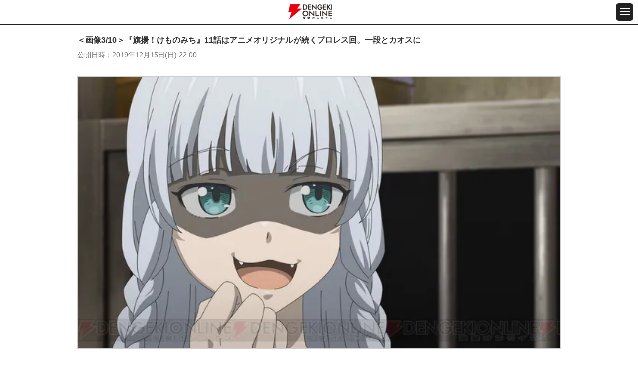

--- FILE ---
content_type: text/html; charset=utf-8
request_url: https://www.google.com/recaptcha/api2/aframe
body_size: 182
content:
<!DOCTYPE HTML><html><head><meta http-equiv="content-type" content="text/html; charset=UTF-8"></head><body><script nonce="HKiQh1-AFsXxy-djsmxmug">/** Anti-fraud and anti-abuse applications only. See google.com/recaptcha */ try{var clients={'sodar':'https://pagead2.googlesyndication.com/pagead/sodar?'};window.addEventListener("message",function(a){try{if(a.source===window.parent){var b=JSON.parse(a.data);var c=clients[b['id']];if(c){var d=document.createElement('img');d.src=c+b['params']+'&rc='+(localStorage.getItem("rc::a")?sessionStorage.getItem("rc::b"):"");window.document.body.appendChild(d);sessionStorage.setItem("rc::e",parseInt(sessionStorage.getItem("rc::e")||0)+1);localStorage.setItem("rc::h",'1768971528006');}}}catch(b){}});window.parent.postMessage("_grecaptcha_ready", "*");}catch(b){}</script></body></html>